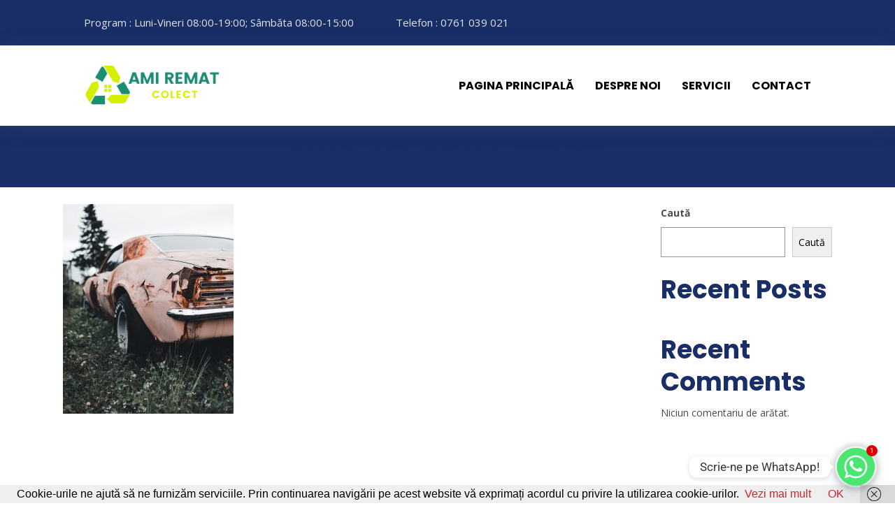

--- FILE ---
content_type: text/css
request_url: https://rematpantelimon.ro/wp-content/uploads/elementor/css/post-91.css?ver=1720465107
body_size: 1365
content:
.elementor-91 .elementor-element.elementor-element-6ac0b2c > .elementor-container{min-height:65px;}.elementor-91 .elementor-element.elementor-element-6ac0b2c .elementor-repeater-item-a9c5503.jet-parallax-section__layout .jet-parallax-section__image{background-size:auto;}.elementor-bc-flex-widget .elementor-91 .elementor-element.elementor-element-5c6b453.elementor-column:not(.raven-column-flex-vertical) .elementor-widget-wrap{align-items:center;}.elementor-91 .elementor-element.elementor-element-5c6b453.elementor-column.elementor-element[data-element_type="column"]:not(.raven-column-flex-vertical) > .elementor-widget-wrap.elementor-element-populated{align-content:center;align-items:center;}.elementor-91 .elementor-element.elementor-element-5c6b453.elementor-column.elementor-element[data-element_type="column"].raven-column-flex-vertical > .elementor-widget-wrap.elementor-element-populated{justify-content:center;}.elementor-91 .elementor-element.elementor-element-5c6b453 > .elementor-element-populated{padding:0px 50px 0px 50px;}.elementor-91 .elementor-element.elementor-element-86c654e .elementor-icon-list-items:not(.elementor-inline-items) .elementor-icon-list-item:not(:last-child){padding-bottom:calc(60px/2);}.elementor-91 .elementor-element.elementor-element-86c654e .elementor-icon-list-items:not(.elementor-inline-items) .elementor-icon-list-item:not(:first-child){margin-top:calc(60px/2);}.elementor-91 .elementor-element.elementor-element-86c654e .elementor-icon-list-items.elementor-inline-items .elementor-icon-list-item{margin-right:calc(60px/2);margin-left:calc(60px/2);}.elementor-91 .elementor-element.elementor-element-86c654e .elementor-icon-list-items.elementor-inline-items{margin-right:calc(-60px/2);margin-left:calc(-60px/2);}body.rtl .elementor-91 .elementor-element.elementor-element-86c654e .elementor-icon-list-items.elementor-inline-items .elementor-icon-list-item:after{left:calc(-60px/2);}body:not(.rtl) .elementor-91 .elementor-element.elementor-element-86c654e .elementor-icon-list-items.elementor-inline-items .elementor-icon-list-item:after{right:calc(-60px/2);}.elementor-91 .elementor-element.elementor-element-86c654e .elementor-icon-list-icon i{transition:color 0.3s;}.elementor-91 .elementor-element.elementor-element-86c654e .elementor-icon-list-icon svg{transition:fill 0.3s;}.elementor-91 .elementor-element.elementor-element-86c654e{--e-icon-list-icon-size:14px;--icon-vertical-offset:0px;}.elementor-91 .elementor-element.elementor-element-86c654e .elementor-icon-list-icon{padding-right:0px;}.elementor-91 .elementor-element.elementor-element-86c654e .elementor-icon-list-item > .elementor-icon-list-text, .elementor-91 .elementor-element.elementor-element-86c654e .elementor-icon-list-item > a{font-family:"Open Sans", Sans-serif;font-size:15px;font-weight:normal;}.elementor-91 .elementor-element.elementor-element-86c654e .elementor-icon-list-text{color:rgba(255, 255, 255, 0.88);transition:color 0.3s;}.elementor-91 .elementor-element.elementor-element-6ac0b2c:not(.elementor-motion-effects-element-type-background), .elementor-91 .elementor-element.elementor-element-6ac0b2c > .elementor-motion-effects-container > .elementor-motion-effects-layer{background-color:#192D66;}.elementor-91 .elementor-element.elementor-element-6ac0b2c{transition:background 0.3s, border 0.3s, border-radius 0.3s, box-shadow 0.3s;}.elementor-91 .elementor-element.elementor-element-6ac0b2c > .elementor-background-overlay{transition:background 0.3s, border-radius 0.3s, opacity 0.3s;}.elementor-91 .elementor-element.elementor-element-f63ba8a > .elementor-container{min-height:115px;}.elementor-91 .elementor-element.elementor-element-f63ba8a .elementor-repeater-item-a7a9303.jet-parallax-section__layout .jet-parallax-section__image{background-size:auto;}.elementor-bc-flex-widget .elementor-91 .elementor-element.elementor-element-b0ca2bc.elementor-column:not(.raven-column-flex-vertical) .elementor-widget-wrap{align-items:center;}.elementor-91 .elementor-element.elementor-element-b0ca2bc.elementor-column.elementor-element[data-element_type="column"]:not(.raven-column-flex-vertical) > .elementor-widget-wrap.elementor-element-populated{align-content:center;align-items:center;}.elementor-91 .elementor-element.elementor-element-b0ca2bc.elementor-column.elementor-element[data-element_type="column"].raven-column-flex-vertical > .elementor-widget-wrap.elementor-element-populated{justify-content:center;}.elementor-91 .elementor-element.elementor-element-b0ca2bc > .elementor-element-populated{padding:0px 0px 0px 50px;}.elementor-91 .elementor-element.elementor-element-08b877c .raven-site-logo img, .elementor-91 .elementor-element.elementor-element-08b877c .raven-site-logo svg{width:88%;}.elementor-91 .elementor-element.elementor-element-08b877c .raven-site-logo{text-align:left;}.elementor-91 .elementor-element.elementor-element-08b877c > .elementor-widget-container{margin:1px 1px 1px 1px;}.elementor-bc-flex-widget .elementor-91 .elementor-element.elementor-element-58692a9.elementor-column:not(.raven-column-flex-vertical) .elementor-widget-wrap{align-items:center;}.elementor-91 .elementor-element.elementor-element-58692a9.elementor-column.elementor-element[data-element_type="column"]:not(.raven-column-flex-vertical) > .elementor-widget-wrap.elementor-element-populated{align-content:center;align-items:center;}.elementor-91 .elementor-element.elementor-element-58692a9.elementor-column.elementor-element[data-element_type="column"].raven-column-flex-vertical > .elementor-widget-wrap.elementor-element-populated{justify-content:center;}.elementor-91 .elementor-element.elementor-element-58692a9.elementor-column > .elementor-widget-wrap{justify-content:flex-end;}.elementor-91 .elementor-element.elementor-element-58692a9.elementor-column.raven-column-flex-vertical > .elementor-widget-wrap{align-content:flex-end;align-items:flex-end;flex-wrap:wrap;}.elementor-91 .elementor-element.elementor-element-58692a9 > .elementor-element-populated{padding:0px 50px 0px 0px;}.elementor-91 .elementor-element.elementor-element-c0cf44a .raven-nav-menu-main .raven-nav-menu > li > a.raven-menu-item{font-family:"Poppins", Sans-serif;font-size:16px;font-weight:bold;text-transform:uppercase;padding:0px 0px 0px 0px;color:#000000;}.elementor-91 .elementor-element.elementor-element-c0cf44a .raven-nav-menu-horizontal .raven-nav-menu > li:not(:last-child){margin-right:30px;}.elementor-91 .elementor-element.elementor-element-c0cf44a .raven-nav-menu-vertical .raven-nav-menu > li:not(:last-child){margin-bottom:30px;}.elementor-91 .elementor-element.elementor-element-c0cf44a .raven-nav-menu-main .raven-nav-menu > li:not(.current-menu-parent):not(.current-menu-ancestor) > a.raven-menu-item:hover:not(.raven-menu-item-active), .elementor-91 .elementor-element.elementor-element-c0cf44a .raven-nav-menu-main .raven-nav-menu > li:not(.current-menu-parent):not(.current-menu-ancestor) > a.highlighted:not(.raven-menu-item-active){color:#DB212A;}.elementor-91 .elementor-element.elementor-element-c0cf44a .raven-nav-menu-main .raven-nav-menu > li > a.raven-menu-item-active, .elementor-91 .elementor-element.elementor-element-c0cf44a .raven-nav-menu-main .raven-nav-menu > li.current-menu-parent > a, .elementor-91 .elementor-element.elementor-element-c0cf44a .raven-nav-menu-main .raven-nav-menu > li.current-menu-ancestor > a{color:#DB212A;}.elementor-91 .elementor-element.elementor-element-c0cf44a .raven-nav-menu-main .raven-submenu > li:not(:last-child){border-bottom-width:1px;}.elementor-91 .elementor-element.elementor-element-c0cf44a .raven-nav-menu-mobile .raven-nav-menu li > a{font-family:"Poppins", Sans-serif;font-weight:normal;text-transform:uppercase;padding:8px 32px 8px 32px;color:#FFFFFF;}.elementor-91 .elementor-element.elementor-element-c0cf44a .raven-nav-menu-mobile .raven-nav-menu li > a:hover{color:#FFFFFF;}.elementor-91 .elementor-element.elementor-element-c0cf44a .raven-nav-menu-toggle{text-align:center;}.elementor-91 .elementor-element.elementor-element-c0cf44a .raven-nav-menu-mobile{background-color:#DB212A;}.elementor-91 .elementor-element.elementor-element-c0cf44a{width:auto;max-width:auto;}.elementor-91 .elementor-element.elementor-element-f63ba8a:not(.elementor-motion-effects-element-type-background), .elementor-91 .elementor-element.elementor-element-f63ba8a > .elementor-motion-effects-container > .elementor-motion-effects-layer{background-color:#FFFFFF;}.elementor-91 .elementor-element.elementor-element-f63ba8a{box-shadow:0px 4px 27px 0px rgba(122, 122, 122, 0.16);transition:background 0.3s, border 0.3s, border-radius 0.3s, box-shadow 0.3s;}.elementor-91 .elementor-element.elementor-element-f63ba8a > .elementor-background-overlay{transition:background 0.3s, border-radius 0.3s, opacity 0.3s;}@media(max-width:1024px){.elementor-91 .elementor-element.elementor-element-6ac0b2c > .elementor-container{min-height:55px;}.elementor-91 .elementor-element.elementor-element-5c6b453 > .elementor-element-populated{margin:0px 0px 0px 0px;--e-column-margin-right:0px;--e-column-margin-left:0px;padding:0px 0px 0px 0px;}.elementor-91 .elementor-element.elementor-element-86c654e > .elementor-widget-container{margin:0px 0px 0px 0px;}.elementor-91 .elementor-element.elementor-element-b0ca2bc > .elementor-element-populated{padding:0px 0px 0px 10px;}.elementor-91 .elementor-element.elementor-element-58692a9 > .elementor-element-populated{padding:0px 10px 0px 0px;}.elementor-91 .elementor-element.elementor-element-c0cf44a .raven-nav-menu-mobile .raven-nav-menu li > a{font-size:16px;}.elementor-91 .elementor-element.elementor-element-c0cf44a:not(.raven-nav-menu-stretch) .raven-nav-menu-mobile{margin-top:35px;}.elementor-91 .elementor-element.elementor-element-c0cf44a.raven-nav-menu-stretch .raven-nav-menu-mobile{top:auto !important;margin-top:35px;}.elementor-91 .elementor-element.elementor-element-c0cf44a .raven-nav-menu-toggle-button{font-size:30px;color:#192D66;}.elementor-91 .elementor-element.elementor-element-c0cf44a .raven-nav-menu-custom-icon svg{width:30px;}.elementor-91 .elementor-element.elementor-element-c0cf44a .hamburger .hamburger-box{width:30px;}.elementor-91 .elementor-element.elementor-element-c0cf44a .hamburger-box{height:calc(((30px/8) * 3) + calc((30px/4) * 2));}.elementor-91 .elementor-element.elementor-element-c0cf44a .hamburger-box .hamburger-inner{margin-top:calc((30px/8) / -2);}.elementor-91 .elementor-element.elementor-element-c0cf44a .hamburger-inner{width:30px;}.elementor-91 .elementor-element.elementor-element-c0cf44a .hamburger-inner::before{width:30px;}.elementor-91 .elementor-element.elementor-element-c0cf44a .hamburger-inner::after{width:30px;}.elementor-91 .elementor-element.elementor-element-c0cf44a .hamburger-inner, .elementor-91 .elementor-element.elementor-element-c0cf44a .hamburger-inner::before, .elementor-91 .elementor-element.elementor-element-c0cf44a .hamburger-inner::after{height:2px;}.elementor-91 .elementor-element.elementor-element-c0cf44a .hamburger:not(.is-active) .hamburger-inner::before{top:calc(((30px/8) + calc(30px/4)) * -1);}.elementor-91 .elementor-element.elementor-element-c0cf44a .hamburger:not(.is-active) .hamburger-inner::after{bottom:calc(((30px/8) + calc(30px/4)) * -1);}.elementor-91 .elementor-element.elementor-element-c0cf44a .raven-nav-menu-toggle-button svg{fill:#192D66;}.elementor-91 .elementor-element.elementor-element-c0cf44a .hamburger-inner, .elementor-91 .elementor-element.elementor-element-c0cf44a .hamburger-inner::after, .elementor-91 .elementor-element.elementor-element-c0cf44a .hamburger-inner::before{background-color:#192D66;}.elementor-91 .elementor-element.elementor-element-c0cf44a .raven-nav-menu-toggle-button:hover{color:#DB212A;}.elementor-91 .elementor-element.elementor-element-c0cf44a .raven-nav-menu-toggle-button:hover svg{fill:#DB212A;}.elementor-91 .elementor-element.elementor-element-c0cf44a .raven-nav-menu-toggle-button:hover .hamburger-inner, .elementor-91 .elementor-element.elementor-element-c0cf44a .raven-nav-menu-toggle-button:hover  .hamburger-inner::after, .elementor-91 .elementor-element.elementor-element-c0cf44a .raven-nav-menu-toggle-button:hover  .hamburger-inner::before{background-color:#DB212A;}}@media(max-width:767px){.elementor-91 .elementor-element.elementor-element-5c6b453 > .elementor-element-populated{padding:10px 0px 10px 0px;}.elementor-91 .elementor-element.elementor-element-86c654e .elementor-icon-list-items:not(.elementor-inline-items) .elementor-icon-list-item:not(:last-child){padding-bottom:calc(0px/2);}.elementor-91 .elementor-element.elementor-element-86c654e .elementor-icon-list-items:not(.elementor-inline-items) .elementor-icon-list-item:not(:first-child){margin-top:calc(0px/2);}.elementor-91 .elementor-element.elementor-element-86c654e .elementor-icon-list-items.elementor-inline-items .elementor-icon-list-item{margin-right:calc(0px/2);margin-left:calc(0px/2);}.elementor-91 .elementor-element.elementor-element-86c654e .elementor-icon-list-items.elementor-inline-items{margin-right:calc(-0px/2);margin-left:calc(-0px/2);}body.rtl .elementor-91 .elementor-element.elementor-element-86c654e .elementor-icon-list-items.elementor-inline-items .elementor-icon-list-item:after{left:calc(-0px/2);}body:not(.rtl) .elementor-91 .elementor-element.elementor-element-86c654e .elementor-icon-list-items.elementor-inline-items .elementor-icon-list-item:after{right:calc(-0px/2);}.elementor-91 .elementor-element.elementor-element-86c654e .elementor-icon-list-item > .elementor-icon-list-text, .elementor-91 .elementor-element.elementor-element-86c654e .elementor-icon-list-item > a{line-height:2.2em;}.elementor-91 .elementor-element.elementor-element-f63ba8a > .elementor-container{min-height:70px;}.elementor-91 .elementor-element.elementor-element-b0ca2bc{width:80%;}.elementor-91 .elementor-element.elementor-element-b0ca2bc > .elementor-element-populated{padding:20px 10px 20px 10px;}.elementor-91 .elementor-element.elementor-element-08b877c .raven-site-logo img, .elementor-91 .elementor-element.elementor-element-08b877c .raven-site-logo svg{width:60%;}.elementor-91 .elementor-element.elementor-element-08b877c .raven-site-logo{text-align:left;}.elementor-91 .elementor-element.elementor-element-08b877c{width:var( --container-widget-width, 227px );max-width:227px;--container-widget-width:227px;--container-widget-flex-grow:0;}.elementor-91 .elementor-element.elementor-element-58692a9{width:20%;}.elementor-91 .elementor-element.elementor-element-58692a9.elementor-column > .elementor-widget-wrap{justify-content:center;}.elementor-91 .elementor-element.elementor-element-58692a9 > .elementor-element-populated{padding:20px 0px 20px 0px;}.elementor-91 .elementor-element.elementor-element-c0cf44a:not(.raven-nav-menu-stretch) .raven-nav-menu-mobile{margin-top:25px;}.elementor-91 .elementor-element.elementor-element-c0cf44a.raven-nav-menu-stretch .raven-nav-menu-mobile{top:auto !important;margin-top:25px;}.elementor-91 .elementor-element.elementor-element-c0cf44a > .elementor-widget-container{margin:0px 30px 0px 0px;}}@media(min-width:768px){.elementor-91 .elementor-element.elementor-element-b0ca2bc{width:24.118%;}.elementor-91 .elementor-element.elementor-element-58692a9{width:75.882%;}}@media(max-width:1024px) and (min-width:768px){.elementor-91 .elementor-element.elementor-element-b0ca2bc{width:35%;}.elementor-91 .elementor-element.elementor-element-58692a9{width:65%;}}/* Start JX Custom Fonts CSS *//* End JX Custom Fonts CSS */
/* Start JX Custom Fonts CSS *//* End JX Custom Fonts CSS */
/* Start JX Custom Fonts CSS *//* End JX Custom Fonts CSS */
/* Start JX Custom Fonts CSS *//* End JX Custom Fonts CSS */
/* Start JX Custom Fonts CSS *//* End JX Custom Fonts CSS */
/* Start JX Custom Fonts CSS *//* End JX Custom Fonts CSS */

--- FILE ---
content_type: text/css
request_url: https://rematpantelimon.ro/wp-content/uploads/elementor/css/post-102.css?ver=1720465107
body_size: 1686
content:
.elementor-102 .elementor-element.elementor-element-fc554e8 > .elementor-container{min-height:275px;}.elementor-102 .elementor-element.elementor-element-fc554e8 .elementor-repeater-item-51822da.jet-parallax-section__layout .jet-parallax-section__image{background-size:auto;}.elementor-bc-flex-widget .elementor-102 .elementor-element.elementor-element-ce8f52c.elementor-column:not(.raven-column-flex-vertical) .elementor-widget-wrap{align-items:center;}.elementor-102 .elementor-element.elementor-element-ce8f52c.elementor-column.elementor-element[data-element_type="column"]:not(.raven-column-flex-vertical) > .elementor-widget-wrap.elementor-element-populated{align-content:center;align-items:center;}.elementor-102 .elementor-element.elementor-element-ce8f52c.elementor-column.elementor-element[data-element_type="column"].raven-column-flex-vertical > .elementor-widget-wrap.elementor-element-populated{justify-content:center;}.elementor-102 .elementor-element.elementor-element-ce8f52c > .elementor-widget-wrap > .elementor-widget:not(.elementor-widget__width-auto):not(.elementor-widget__width-initial):not(:last-child):not(.elementor-absolute){margin-bottom:10px;}.elementor-102 .elementor-element.elementor-element-ce8f52c > .elementor-element-populated{padding:0px 0px 0px 50px;}.elementor-102 .elementor-element.elementor-element-71f6884 .raven-heading-title, .elementor-102 .elementor-element.elementor-element-71f6884 .raven-heading-title-inner{color:#FFFFFF;-webkit-text-fill-color:initial;}.elementor-102 .elementor-element.elementor-element-20d6d19 a.raven-button{width:191px;height:50px;border-color:#FFFFFF;border-radius:0px 0px 0px 0px;}.elementor-102 .elementor-element.elementor-element-20d6d19 .raven-button{width:191px;height:50px;border-color:#FFFFFF;border-radius:0px 0px 0px 0px;}.elementor-102 .elementor-element.elementor-element-20d6d19 a.raven-button .button-text{color:#FFFFFF;}.elementor-102 .elementor-element.elementor-element-20d6d19 .raven-button .button-text{color:#FFFFFF;}.elementor-102 .elementor-element.elementor-element-20d6d19 .raven-button-icon{color:#FFFFFF;}.elementor-102 .elementor-element.elementor-element-20d6d19 .raven-button-icon i{color:#FFFFFF;}.elementor-102 .elementor-element.elementor-element-20d6d19 .raven-button-icon svg{fill:#FFFFFF;}.elementor-102 .elementor-element.elementor-element-20d6d19 a.raven-button, .elementor-102 .elementor-element.elementor-element-20d6d19 .raven-button, .elementor-102 .elementor-element.elementor-element-20d6d19 .raven-button-widget-normal-effect-blink:after{background-color:rgba(2, 1, 1, 0);background-image:none;}.elementor-102 .elementor-element.elementor-element-20d6d19 a.raven-button:not(:hover), .elementor-102 .elementor-element.elementor-element-20d6d19 .raven-button:not(:hover){border-style:solid;border-width:1px 1px 1px 1px;}.elementor-102 .elementor-element.elementor-element-20d6d19 .raven-button:not(:hover).raven-button-widget-normal-effect-shockwave:after{border-radius:0px 0px 0px 0px;}.elementor-102 .elementor-element.elementor-element-20d6d19 .raven-button:not(:hover).raven-button-widget-normal-effect-shockwave:before{border-radius:0px 0px 0px 0px;}.elementor-102 .elementor-element.elementor-element-20d6d19 .raven-button .raven-button-overlay:before{background-color:#FFFFFF;background-image:none;}.elementor-102 .elementor-element.elementor-element-20d6d19 a.raven-button .button-text, .elementor-102 .elementor-element.elementor-element-20d6d19 .raven-button .button-text{font-family:"Poppins", Sans-serif;}.elementor-102 .elementor-element.elementor-element-fc554e8:not(.elementor-motion-effects-element-type-background), .elementor-102 .elementor-element.elementor-element-fc554e8 > .elementor-motion-effects-container > .elementor-motion-effects-layer{background-image:url("https://rematpantelimon.ro/wp-content/uploads/2023/06/WhatsApp-Image-2023-06-15-at-16.14.50-1.jpeg");background-position:bottom center;background-repeat:no-repeat;background-size:cover;}.elementor-102 .elementor-element.elementor-element-fc554e8 > .elementor-background-overlay{background-color:#192D66;opacity:1;mix-blend-mode:multiply;transition:background 0.3s, border-radius 0.3s, opacity 0.3s;}.elementor-102 .elementor-element.elementor-element-fc554e8{transition:background 0.3s, border 0.3s, border-radius 0.3s, box-shadow 0.3s;margin-top:150px;margin-bottom:0px;padding:0px 0px 0px 0px;}.elementor-102 .elementor-element.elementor-element-250f361 .elementor-repeater-item-0b2e386.jet-parallax-section__layout .jet-parallax-section__image{background-size:auto;}.elementor-102 .elementor-element.elementor-element-c59a13d > .elementor-widget-wrap > .elementor-widget:not(.elementor-widget__width-auto):not(.elementor-widget__width-initial):not(:last-child):not(.elementor-absolute){margin-bottom:0px;}.elementor-102 .elementor-element.elementor-element-c59a13d:not(.elementor-motion-effects-element-type-background) > .elementor-widget-wrap, .elementor-102 .elementor-element.elementor-element-c59a13d > .elementor-widget-wrap > .elementor-motion-effects-container > .elementor-motion-effects-layer{background-color:#DB212A;}.elementor-102 .elementor-element.elementor-element-c59a13d > .elementor-element-populated{transition:background 0.3s, border 0.3s, border-radius 0.3s, box-shadow 0.3s;margin:-346px 50px 1px 570px;--e-column-margin-right:50px;--e-column-margin-left:570px;padding:55px 90px 60px 60px;}.elementor-102 .elementor-element.elementor-element-c59a13d > .elementor-element-populated > .elementor-background-overlay{transition:background 0.3s, border-radius 0.3s, opacity 0.3s;}.elementor-102 .elementor-element.elementor-element-9de10aa .raven-heading-title, .elementor-102 .elementor-element.elementor-element-9de10aa .raven-heading-title-inner{color:#FFFFFF;-webkit-text-fill-color:initial;}.elementor-102 .elementor-element.elementor-element-9de10aa .raven-heading, .elementor-102 .elementor-element.elementor-element-9de10aa .raven-heading a{line-height:1em;}.elementor-102 .elementor-element.elementor-element-ae19d37{color:#FFFFFF;}.elementor-102 .elementor-element.elementor-element-250f361{z-index:50;}.elementor-102 .elementor-element.elementor-element-22c71e1 .elementor-repeater-item-4404c90.jet-parallax-section__layout .jet-parallax-section__image{background-size:auto;}.elementor-102 .elementor-element.elementor-element-0eac82d > .elementor-element-populated{padding:0px 50px 0px 50px;}.elementor-102 .elementor-element.elementor-element-b74365f .elementor-repeater-item-dbadc6c.jet-parallax-section__layout .jet-parallax-section__image{background-size:auto;}.elementor-102 .elementor-element.elementor-element-444bc45 > .elementor-element-populated{margin:0px 180px 0px 0px;--e-column-margin-right:180px;--e-column-margin-left:0px;}.elementor-102 .elementor-element.elementor-element-a42cbe9 .raven-heading-title, .elementor-102 .elementor-element.elementor-element-a42cbe9 .raven-heading-title-inner{color:#0C0D24;-webkit-text-fill-color:initial;}.elementor-102 .elementor-element.elementor-element-a42cbe9 .raven-heading, .elementor-102 .elementor-element.elementor-element-a42cbe9 .raven-heading a{font-size:18px;text-transform:uppercase;}.elementor-102 .elementor-element.elementor-element-b8e160c{color:rgba(12, 13, 36, 0.88);font-size:14px;line-height:1.83em;}.elementor-102 .elementor-element.elementor-element-7e7ef35 > .elementor-element-populated{margin:0px 0px 0px 100px;--e-column-margin-right:0px;--e-column-margin-left:100px;}.elementor-102 .elementor-element.elementor-element-4467c12 .raven-heading-title, .elementor-102 .elementor-element.elementor-element-4467c12 .raven-heading-title-inner{color:#0C0D24;-webkit-text-fill-color:initial;}.elementor-102 .elementor-element.elementor-element-4467c12 .raven-heading, .elementor-102 .elementor-element.elementor-element-4467c12 .raven-heading a{font-size:18px;text-transform:uppercase;}.elementor-102 .elementor-element.elementor-element-6db9b2d .elementor-icon-list-items:not(.elementor-inline-items) .elementor-icon-list-item:not(:last-child){padding-bottom:calc(5px/2);}.elementor-102 .elementor-element.elementor-element-6db9b2d .elementor-icon-list-items:not(.elementor-inline-items) .elementor-icon-list-item:not(:first-child){margin-top:calc(5px/2);}.elementor-102 .elementor-element.elementor-element-6db9b2d .elementor-icon-list-items.elementor-inline-items .elementor-icon-list-item{margin-right:calc(5px/2);margin-left:calc(5px/2);}.elementor-102 .elementor-element.elementor-element-6db9b2d .elementor-icon-list-items.elementor-inline-items{margin-right:calc(-5px/2);margin-left:calc(-5px/2);}body.rtl .elementor-102 .elementor-element.elementor-element-6db9b2d .elementor-icon-list-items.elementor-inline-items .elementor-icon-list-item:after{left:calc(-5px/2);}body:not(.rtl) .elementor-102 .elementor-element.elementor-element-6db9b2d .elementor-icon-list-items.elementor-inline-items .elementor-icon-list-item:after{right:calc(-5px/2);}.elementor-102 .elementor-element.elementor-element-6db9b2d .elementor-icon-list-icon i{transition:color 0.3s;}.elementor-102 .elementor-element.elementor-element-6db9b2d .elementor-icon-list-icon svg{transition:fill 0.3s;}.elementor-102 .elementor-element.elementor-element-6db9b2d{--e-icon-list-icon-size:14px;--icon-vertical-offset:0px;}.elementor-102 .elementor-element.elementor-element-6db9b2d .elementor-icon-list-item > .elementor-icon-list-text, .elementor-102 .elementor-element.elementor-element-6db9b2d .elementor-icon-list-item > a{font-size:14px;}.elementor-102 .elementor-element.elementor-element-6db9b2d .elementor-icon-list-text{color:rgba(12, 13, 36, 0.8);transition:color 0.3s;}.elementor-102 .elementor-element.elementor-element-6db9b2d .elementor-icon-list-item:hover .elementor-icon-list-text{color:#DB212A;}.elementor-102 .elementor-element.elementor-element-9351c41 > .elementor-element-populated{margin:0px 0px 0px 100px;--e-column-margin-right:0px;--e-column-margin-left:100px;}.elementor-102 .elementor-element.elementor-element-09ebb9c .raven-heading-title, .elementor-102 .elementor-element.elementor-element-09ebb9c .raven-heading-title-inner{color:#0C0D24;-webkit-text-fill-color:initial;}.elementor-102 .elementor-element.elementor-element-09ebb9c .raven-heading, .elementor-102 .elementor-element.elementor-element-09ebb9c .raven-heading a{font-size:18px;text-transform:uppercase;}.elementor-102 .elementor-element.elementor-element-73501ab{--grid-template-columns:repeat(0, auto);--icon-size:17px;--grid-column-gap:25px;--grid-row-gap:0px;}.elementor-102 .elementor-element.elementor-element-73501ab .elementor-widget-container{text-align:center;}.elementor-102 .elementor-element.elementor-element-73501ab .elementor-social-icon{background-color:rgba(2, 1, 1, 0);--icon-padding:0em;}.elementor-102 .elementor-element.elementor-element-73501ab .elementor-social-icon i{color:#0C0D24;}.elementor-102 .elementor-element.elementor-element-73501ab .elementor-social-icon svg{fill:#0C0D24;}.elementor-102 .elementor-element.elementor-element-73501ab .elementor-social-icon:hover i{color:#DB212A;}.elementor-102 .elementor-element.elementor-element-73501ab .elementor-social-icon:hover svg{fill:#DB212A;}.elementor-102 .elementor-element.elementor-element-b74365f{margin-top:65px;margin-bottom:40px;}.elementor-102 .elementor-element.elementor-element-1f13994 .raven-divider-solid, .elementor-102 .elementor-element.elementor-element-1f13994 .raven-divider-double:before, .elementor-102 .elementor-element.elementor-element-1f13994 .raven-divider-double:after{background-color:#E5E5E5;height:1px;}.elementor-102 .elementor-element.elementor-element-1f13994 .raven-divider-double:before{margin-bottom:1px;}.elementor-102 .elementor-element.elementor-element-1f13994 .raven-divider-line{width:100%;}.elementor-102 .elementor-element.elementor-element-1f13994 .raven-divider{padding:15px 0px 0px 0px;}.elementor-102 .elementor-element.elementor-element-d344c56 .elementor-repeater-item-a4a6ca2.jet-parallax-section__layout .jet-parallax-section__image{background-size:auto;}.elementor-102 .elementor-element.elementor-element-ec89943 .raven-site-logo{text-align:left;}.elementor-102 .elementor-element.elementor-element-0c38421{text-align:right;color:#000000;font-size:15px;letter-spacing:0.38px;}.elementor-102 .elementor-element.elementor-element-d344c56{margin-top:0px;margin-bottom:20px;}.elementor-102 .elementor-element.elementor-element-22c71e1:not(.elementor-motion-effects-element-type-background), .elementor-102 .elementor-element.elementor-element-22c71e1 > .elementor-motion-effects-container > .elementor-motion-effects-layer{background-color:#F7F7F7;}.elementor-102 .elementor-element.elementor-element-22c71e1{transition:background 0.3s, border 0.3s, border-radius 0.3s, box-shadow 0.3s;}.elementor-102 .elementor-element.elementor-element-22c71e1 > .elementor-background-overlay{transition:background 0.3s, border-radius 0.3s, opacity 0.3s;}@media(max-width:1024px){.elementor-102 .elementor-element.elementor-element-fc554e8 > .elementor-container{min-height:200px;}.elementor-102 .elementor-element.elementor-element-ce8f52c > .elementor-element-populated{padding:0px 0px 0px 0px;}.elementor-102 .elementor-element.elementor-element-c59a13d > .elementor-element-populated{margin:0px 0px 0px 0px;--e-column-margin-right:0px;--e-column-margin-left:0px;padding:50px 100px 50px 100px;}.elementor-102 .elementor-element.elementor-element-ae19d37{text-align:center;}.elementor-102 .elementor-element.elementor-element-7e7ef35 > .elementor-element-populated{margin:0px 0px 0px 50px;--e-column-margin-right:0px;--e-column-margin-left:50px;}.elementor-102 .elementor-element.elementor-element-9351c41 > .elementor-element-populated{margin:0px 0px 0px 50px;--e-column-margin-right:0px;--e-column-margin-left:50px;}.elementor-102 .elementor-element.elementor-element-ec89943 .raven-site-logo img, .elementor-102 .elementor-element.elementor-element-ec89943 .raven-site-logo svg{width:70%;}.elementor-102 .elementor-element.elementor-element-0c38421{font-size:13px;}}@media(max-width:767px){.elementor-102 .elementor-element.elementor-element-c59a13d > .elementor-element-populated{padding:50px 20px 50px 20px;}.elementor-102 .elementor-element.elementor-element-444bc45 > .elementor-element-populated{margin:0px 0px 0px 0px;--e-column-margin-right:0px;--e-column-margin-left:0px;padding:0px 0px 0px 0px;}.elementor-102 .elementor-element.elementor-element-b8e160c{text-align:center;}.elementor-102 .elementor-element.elementor-element-7e7ef35 > .elementor-element-populated{margin:0px 0px 0px 0px;--e-column-margin-right:0px;--e-column-margin-left:0px;padding:30px 0px 30px 0px;}.elementor-102 .elementor-element.elementor-element-9351c41 > .elementor-element-populated{margin:0px 0px 0px 0px;--e-column-margin-right:0px;--e-column-margin-left:0px;padding:10px 0px 0px 0px;}.elementor-102 .elementor-element.elementor-element-73501ab .elementor-widget-container{text-align:center;}.elementor-102 .elementor-element.elementor-element-ec89943 .raven-site-logo img, .elementor-102 .elementor-element.elementor-element-ec89943 .raven-site-logo svg{width:100%;max-width:100%;}.elementor-102 .elementor-element.elementor-element-ec89943 .raven-site-logo{text-align:center;}.elementor-102 .elementor-element.elementor-element-ec89943 > .elementor-widget-container{margin:0px 0px 0px 0px;}.elementor-102 .elementor-element.elementor-element-0c38421{text-align:center;}}@media(min-width:768px){.elementor-102 .elementor-element.elementor-element-1a822ad{width:39.608%;}.elementor-102 .elementor-element.elementor-element-ea0f24a{width:60.392%;}}@media(max-width:1024px) and (min-width:768px){.elementor-102 .elementor-element.elementor-element-1a822ad{width:25%;}.elementor-102 .elementor-element.elementor-element-ea0f24a{width:75%;}}/* Start JX Custom Fonts CSS *//* End JX Custom Fonts CSS */
/* Start JX Custom Fonts CSS *//* End JX Custom Fonts CSS */